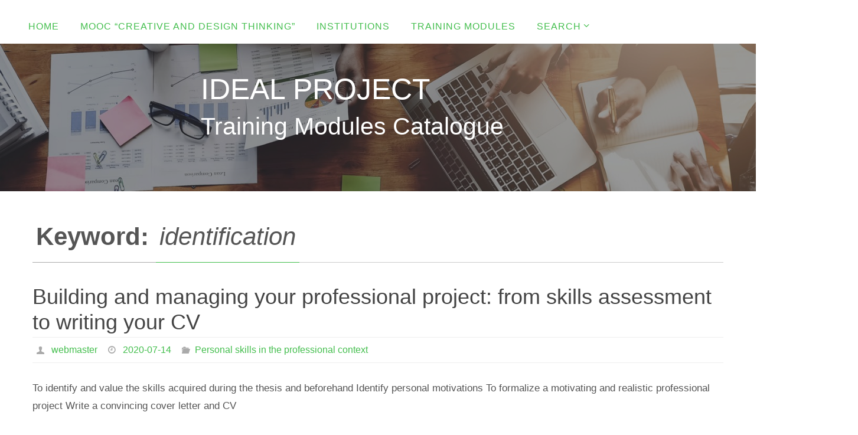

--- FILE ---
content_type: text/css
request_url: https://ideal-phd-project.eu/wp-content/themes/ideal/style.css?ver=1.6.4
body_size: 1278
content:

/*
Theme name: Ideal
Description: Thème dérivé de Nirvana pour Ideal
Author: DSI - MINES ParisTech
Template: nirvana
*/

/* topbar-inner with erasmus icon  */
#topbar, #topbar-inner {height:15px; border:0;}
/* #topbar-inner {background:url("images/erasmus.png") no-repeat right;} */ 

#branding {background-color: #000000;}
#branding img {width:100%; opacity:0.6;}
/* #header-container {background:url("images/athens.png") no-repeat left;} */
#site-description {color: #ffffff !important; font-size:2.4em;}

.entry-header h1 {text-align: center;margin-bottom:30px !important;}

.wp-block-separator {border-color:#bbbbbb; margin:30px auto !important;}

.institution-insert, .module {padding-top:20px;}

.entry-cat i {padding-right: 20px;}
.entry-cat {margin: 10px 0; color: #43be4d;}
.entry-content ul {list-style-position: inside;}

.bold { font-weight: bold; }
.keyword {margin-right:10px;margin-bottom:5px;padding:0 10px;background-color:#eaeaea;color:#43be4d;float:left;}

.institution-insert {text-align:center;background-color:#eaeaea;padding-bottom:20px; margin-bottom:20px;}
.fas, .far {color:#43be4d;}

.institution {text-align:center;}

.filter { margin-bottom: 20px; }
.filter span{ background-color: #bbbbbb; color:#ffffff; padding: 5px 10px; margin-right: 10px;}
.filter .fas { color:#ffffff; margin-right: 5px;}

.yoyo { float:right; margin-top:20px;}
